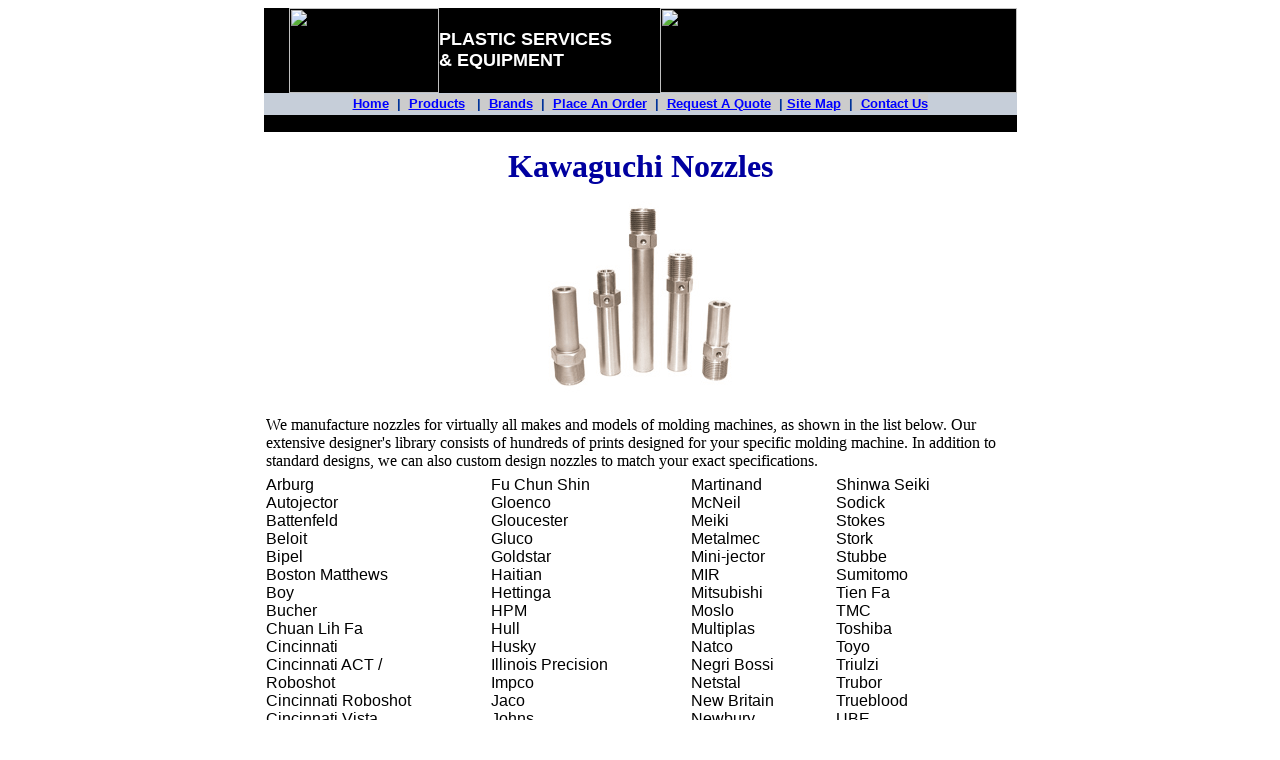

--- FILE ---
content_type: text/html
request_url: https://plasticservices.com/ScrewsBarrels/nozzlebrands/kawaguchi.htm
body_size: 5051
content:
<html>

<head>
<!-- Google tag (gtag.js) -->
<script async src="https://www.googletagmanager.com/gtag/js?id=G-ZT3MP1VQBH"></script>
<script>
  window.dataLayer = window.dataLayer || [];
  function gtag(){dataLayer.push(arguments);}
  gtag('js', new Date());

  gtag('config', 'G-ZT3MP1VQBH');
</script>
<meta name="description" content="Kawaguchi Nozzles">
<meta name="keywords" content="Kawaguchi, Kawaguchi nozzles, nozzle, nozzles, tips, plastic, injection, thermoset molding">
<meta http-equiv="Content-Type" content="text/html; charset=iso-8859-1">
<meta name="GENERATOR" content="Microsoft FrontPage 4.0">
<title>Kawaguchi Nozzles</title>

</head>

<body bgcolor="#FFFFFF" link="#0000FF" vlink="#0000FF" alink="#0000FF">
<div align="center"><center>

<!--webbot bot="Include" U-Include="../../HiddenPages/head.htm" TAG="BODY" startspan -->

<div align="center">
  <center>

<table border="0" cellpadding="0" cellspacing="0" width="750">
  <tr>
    <td width="755" bgcolor="#FFFFFF">
      <table border="0" cellspacing="0" width="753" cellpadding="0">
        <tr>
          <td width="170" bgcolor="#000000">
            <p align="center"><map name="FPMap1_I1">
            <area href="https://www.servicesforplastics.com/" shape="circle" coords="134, 66, 10"></map><img border="0" src="https://www.plasticservices.com/images/other/gr24-pselogo.jpg" align="right" width="150" height="85" usemap="#FPMap1_I1"></p>
          </td>
          <td width="203" bgcolor="#000000">
            <p align="left"><b><font face="Arial" color="#FFFFFF" size="4">PLASTIC
            SERVICES<br>
            &amp; EQUIPMENT</font></b></p>
          </td>
          <td width="335" bgcolor="#000000" align="right">
            <map name="FPMap0_I1">
            <area href="https://www.servicesforplastics.com/" shape="circle" coords="320, 73, 8"></map><img border="0" src="https://www.plasticservices.com/groupbanner.gif" width="357" height="85" usemap="#FPMap0_I1"></td>
        </tr>
      </table>
      <table border="0" cellpadding="0" cellspacing="0" width="753" height="22">
        <tr>
          <td width="100%" bgcolor="#C6CED9" height="20" bordercolor="#FFFFFF">
            <p align="center"><b><span style="background-color: #CCCCCC"><font face="Arial" color="#003399" size="2"><a href="https://www.plasticservices.com/Default.htm">Home</a>&nbsp;
            |&nbsp; <a href="https://www.plasticservices.com/products.htm">Products</a>&nbsp;&nbsp; |&nbsp;
            <a href="https://www.plasticservices.com/brands.htm">Brands</a>&nbsp; |&nbsp;
            <a href="https://servicesforplastics.com/QuoteRequests/quoterequest.htm">Place An Order</a>&nbsp;
            |&nbsp; 
			<a href="https://servicesforplastics.com/QuoteRequests/quoterequest.htm">Request A Quote</a>&nbsp;
            |
            <a href="https://www.plasticservices.com/sitemap.htm">Site Map</a>&nbsp; |&nbsp;
            <a href="https://www.plasticservices.com/contactus.htm">Contact
            Us</a></font></span></b></td>
        </tr>
      </table>
      <table border="0" cellpadding="0" cellspacing="0" width="753"> 
        <tr>
          <td width="100%" bgcolor="#000000" height="17">
            <p align="center" style="line-height: 80%">&nbsp;</p>
          </td>
        </tr>
      </table>
    </td>
  </tr>
</table>
  </center>
</div>

<!--webbot bot="Include" endspan i-checksum="60114" -->

  </center>

<p align="center"><strong><font size="6" color="#0000A0">Kawaguchi Nozzles</font></strong>
<p align="center"><img border="0" src="../../images/Products/5-nozzles.gif" width="200" height="196">
<div align="center">
  <center>
  <table border="0" cellpadding="3" cellspacing="0">
    <tr>
      <td width="749" colspan="4">We manufacture nozzles for virtually all makes
        and models of molding machines, as shown in the list below. Our
        extensive designer's library consists of hundreds of prints designed for
        your specific molding machine. In addition to standard designs, we can
        also custom design nozzles to match your exact specifications.</td>
    </tr>
    <tr>
      <td valign="top" align="left"><font FACE="Arial">Arburg<br>
        Autojector<br>
        Battenfeld<br>
        Beloit<br>
        Bipel<br>
        Boston Matthews<br>
        Boy<br>
        Bucher<br>
        Chuan Lih Fa<br>
        Cincinnati<br>
        Cincinnati ACT /<br>
        Roboshot<br>
        Cincinnati Roboshot<br>
        Cincinnati Vista<br>
        Cincinnati Vista Sentry<br>
        Demag<br>
        Desma<br>
        Dima<br>
        Dong Shin<br>
        Egan<br>
        Engel<br>
        Farrel<br>
        Fellows<br>
        Ferromatik<br>
        Fortune</font></td>
      <td valign="top" align="left"><font FACE="Arial">Fu Chun Shin<br>
        Gloenco<br>
        Gloucester<br>
        Gluco<br>
        Goldstar<br>
        Haitian<br>
        Hettinga<br>
        HPM<br>
        Hull<br>
        Husky<br>
        Illinois Precision<br>
        Impco<br>
        Jaco<br>
        Johns<br>
        Jomar<br>
        JSW<br>
        Kawaguchi<br>
        Kenplas<br>
        Klockner Ferromatik<br>
        Klockner Windsor<br>
        Krauss-Maffei<br>
        Kuasy<br>
        Lester<br>
        Lombard<br>
        Maplan</font></td>
      <td valign="top" align="left">
        <p align="left"><font FACE="Arial">Martinand<br>
        McNeil<br>
        Meiki<br>
        Metalmec<br>
        Mini-jector<br>
        MIR<br>
        Mitsubishi<br>
        Moslo<br>
        Multiplas<br>
        Natco<br>
        Negri Bossi<br>
        Netstal<br>
        New Britain<br>
        Newbury<br>
        Niigata<br>
        Nissei<br>
        Nissin<br>
        Pentaject<br>
        Presma<br>
        Promax<br>
        Pyramid<br>
        Reed Prentice<br>
        Rutil<br>
        Sandretto<br>
        Seiko</font></td>
      <td valign="top" align="left"><font FACE="Arial">Shinwa Seiki<br>
        Sodick<br>
        Stokes<br>
        Stork<br>
        Stubbe<br>
        Sumitomo<br>
        Tien Fa<br>
        TMC<br>
        Toshiba<br>
        Toyo<br>
        Triulzi<br>
        Trubor<br>
        Trueblood<br>
        UBE<br>
        Van Dorn<br>
        Van Dorn / Demag<br>
        Van Dorn / GT</font><br>
        <font FACE="Arial">Wabash MPI<br>
        Welltec<br>
        Willert<br>
        Windsor<br>
        YCI - Supermax</font>
        <p>&nbsp;</td>
    </tr>
    <tr>
      <td width="749" colspan="4" height="93">
        <p align="left">We offer three standard nozzle designs to match your
        molding needs. Choose from General Purpose, Reverse Taper and Full
        Taper. All designs are available as a <a href="../nozzletypes.htm">Replaceable
        Tip Type</a> or <a href="../nozzletypes.htm">Solid Body Type</a> and are
        available with or without TC holes. Cartridge heated nozzles are also
        available.&nbsp;</p>
      </td>
    </tr>
    <tr>
      <td width="749" colspan="4" height="20">
        <p align="center"><img border="0" src="../../images/Products/snoztable.jpg" width="583" height="407"></p>
      </td>
    </tr>
    <tr>
      <td width="749" colspan="4">*Insert Radius &amp; Orifice: specify 2-digit
        radius (1/2&quot; or 3/4&quot;), and 2 or 3-digit orifice (3/32&quot;,
        1/8&quot;, 5/32&quot;, 1/16&quot;, 3/16&quot;, 7/32&quot;, 1/4&quot;, or
        9/32&quot;).
        <p ALIGN="CENTER"><b><u>Thermocouple Holes</u></b></p>
        <p>All prices include thermocouple holes. Van Dorn nozzles are
        manufactured with one standard 1/8 NPT thermocouple hole. For special TC
        hole, specify thread size and depth.</p>
      </td>
    </tr>
  </table>
  </center>
</div>
<table border="0" cellpadding="3" cellspacing="0" width="100%">
  <tr>
    <table align="center">
	<tr>
		<td><a href="https://www.servicesforplastics.com/QuoteRequests/quoterequest.htm">
		<img border="0" src="../../images/other/qqanimate.gif" width="400" height="150"></a></td>
	</tr>
</table>
  </tr>
</table>

<div align="center">
  <center>
  <table border="0" cellpadding="2" width="100%">
    <tr>
      <td width="100%" bgcolor="#FFFFFF">&nbsp;</td>
    </tr>
    <tr>
      <td width="100%" bgcolor="#000080">
        <p align="center"><b><font color="#EBEBEB" size="2">Kawaguchi Molding Machines</font></b></td>
    </tr>
    <tr>
      <td width="100%"><font color="#000000"><b><br>
        <font size="2">
        Model No.</font><br>
        </b><span style="font-family: Times New Roman; mso-fareast-font-family: Times New Roman; mso-ansi-language: EN-US; mso-fareast-language: EN-US; mso-bidi-language: AR-SA"><font size="1">JEKS120,JEKS180,JEKS265,JEKS365,JEKS485,KM50B,KM80B,KM100B,KM140B,
        KM180B,KM220B,KM280B,KM360B,KM450B,KM550B,KM650B</font></span></font></td>
    </tr>
    <tr>
      <td width="100%"><br>
        <font color="#000000"><b><font size="2">Bore Sizes</font><br>
        </b><span style="font-family: Times New Roman; mso-fareast-font-family: Times New Roman; mso-ansi-language: EN-US; mso-fareast-language: EN-US; mso-bidi-language: AR-SA"><font size="1">25mm Kawaguchi
        Nozzle,
        28mm Kawaguchi Nozzle, 30mm Kawaguchi Nozzle, 34mm Kawaguchi Nozzle, 36mm Kawaguchi
        Nozzle,
        40mm Kawaguchi Nozzle, 45mm Kawaguchi Nozzle, 50mm Kawaguchi Nozzle, 55mm Kawaguchi
        Nozzle,
        63mm Kawaguchi Nozzle, 70mm Kawaguchi Nozzle, 80mm Kawaguchi Nozzle, 90mm Kawaguchi
        Nozzle,
        100mm Kawaguchi Nozzle, 115mm Kawaguchi Nozzle</font></span></font></td>
    </tr>
    <tr>
      <td width="100%" bgcolor="#000080"><br>
      </td>
    </tr>
    <tr>
      <td width="100%" bgcolor="#FFFFFF">&nbsp;</td>
    </tr>
  </table>
  </center>
</div>

<p align="center"><img src="../../images/Other/data.h2.gif" WIDTH="428" HEIGHT="5"></p>
<!--webbot bot="Include" U-Include="../../HiddenPages/menu.htm" TAG="BODY" startspan -->

<p align="center">
        <font color="#FF0000" size="5" class="auto-style1">Your Next Barrel or 
		Screw Is On Our Shelf...<br>
        Call Today! 800-627-1033</font>
</p>

<p align="center"><font face="Arial"><u><font size="2"><a href="https://www.plasticservices.com/Default.htm"> Home</a></u> 
</font><font size="2"> |
</font>
<font color="#0000CC"><font size="2" face="Arial">
<a href="https://servicesforplastics.com/QuoteRequests/quoterequest.htm"><font size="2">Request
A Quote</font></a><font face="Arial"><font size="2"> | 
<a href="https://servicesforplastics.com/QuoteRequests/quoterequest.htm">Place An Order</a> | <a href="https://www.plasticservices.com/products.htm">Product
Index</a>&nbsp;<br>
<u><a href="https://www.plasticservices.com/scw-brl.htm">Barrels &amp; Screws</a></u>
| <u><a href="https://www.plasticservices.com/electric.htm">Electrical Products</a></u>
| <u><a href="https://www.plasticservices.com/hoses.htm">Hose &amp; Fittings</a></u> | <u><a href="https://www.plasticservices.com/molding.htm">Molding Accessories</a></u>&nbsp;<u><br>
<a href="https://www.plasticservices.com/about.htm">
About PS&amp;E</a></u>  | <u><a href="https://www.plasticservices.com/terms.htm">Terms
&amp; Conditions</a></u> | 
<a href="https://servicesforplastics.com/Catalog/PDFFiles/SFP_Credit_Application.pdf">Credit
Application</a>  <br>
<u><a href="https://plasticservices.com/contactus.htm">Contact Us</a></u>
| <u><a href="https://www.servicesforplastics.com/catalog/services_for_plastics1.htm">Online
Catalog</a></u> 
</font>
<u><font size="2"><br>
</font>
</u> </font> <strong><font face="Arial" size="3"><br>
</font><font face="Arial" size="4">PLASTIC SERVICES
&amp; EQUIPMENT</font></strong><b><font face="Arial" size="5"><br>
</font></b><font face="Arial" size="1"><br>
Fax:&nbsp; 800-482-4059</font><b><font size="1"> | </font> </b><font face="Arial" size="1">E-mail:&nbsp; 
<a href="mailto:sales@servicesforplastics.com">sales@servicesforplastics.com</a></font><b><font size="1"> |
</font> </b><font face="Arial" size="1">Address:&nbsp; 7925 N. Clinton St., Fort Wayne, IN 46825-3113, USA<br>
Contact <a href="mailto:webmaster@servicesforplastics.com">Webmaster</a> regarding content or link problems.<br>
Copyright 1997-2026 | Plastic Services &amp; Equipment. | All rights reserved. | <a href="https://plasticservices.com/privacy_policy.htm">Privacy Policy</a></font></p>

<p align="center">&nbsp;</p>

<!--webbot bot="Include" endspan i-checksum="42013" -->

</body>
</html>
